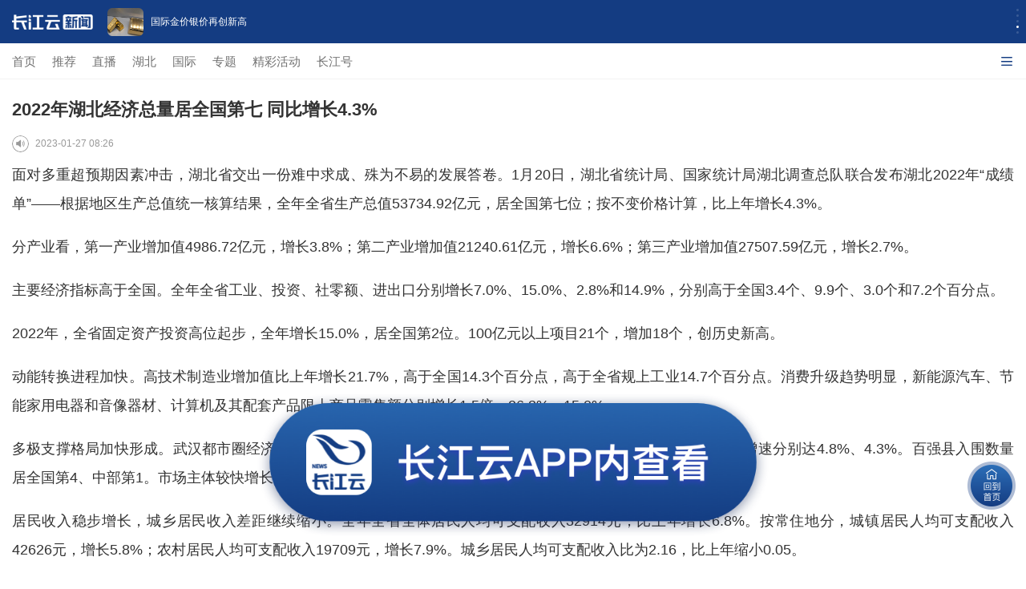

--- FILE ---
content_type: application/javascript
request_url: https://res.cjyun.org/assets/templates/wap/default/js/mobile_article_picture.js
body_size: 355
content:
/**
 *
 *
 *
 *
 *
 *
 *
 *
 */
// ready

    var mobileCloud = function(opts){

        this.opts = opts;
        this._setting();
        this._init();
    };

    mobileCloud.prototype._setting = function() {
        var opts = this.opts;
        var self = this;

        this.nHeight = parseInt($(window).height());
        this.nWidth  = parseInt($(window).width());

        $('article').height(window.document.documentElement.clientHeight - 40);

        this.containerImage = $('#mobile-images');
        this.containerInc   = $('#mobile-inc');
        this.pageTotalDom = $('.mobile-total');
        this.contaninerDescription = $('.mobile-description');
        this.pageDom = $('.mobile-current');
        this.descriptionDom = $('.mobile-description');

        this.isliderOpt = {
            data: opts.data,
            dom: this.containerInc[0],
            duration: 2000,
            animateType: 'default',
            isAutoplay: false,
            isLooping: true,
            isDebug: false,
            pageTotal: this.pageTotalDom.html(),
            pageDom: this.pageDom[0],
            descriptionDom: this.descriptionDom
            // isVertical: true, 是否垂直滚动
        };

        // 监听方向的改变
        window.addEventListener("resize", function() {
            self._setting();
            self._init();
            self.containerInc.html('');
            var islider = new iSlider(self.isliderOpt);
            islider.bindMouse(); // init plug

        }, false);

    }


    mobileCloud.prototype._init = function() {

        var nCurrentHeight = this.nHeight - parseInt($('.mobile-content').height()) - 120 ;

        this.containerImage.css('margin-top', '10px');

        // 自动设置宽高
        if (this.nHeight > 0 && this.nWidth > 0) {

            this.containerImage.height(nCurrentHeight);
            this.containerImage.width(this.nWidth);

            if (this.nWidth > this.nHeight) {
                this.contaninerDescription.height('15');
            } else {
                this.contaninerDescription.height('52');
            }
        }

        //启动isLiDer
        var islider = new iSlider(this.isliderOpt);
        islider.bindMouse(); // init plug

    }



--- FILE ---
content_type: application/javascript
request_url: https://res.cjyun.org/assets/templates/wap/default/js/touch.js
body_size: 3373
content:
//初始化部分格式
var cloud = cloud || {};
$(function(){
    $('article img,article iframe,article audio,article video').parentsUntil('p').parent().css('text-indent',0);
    $('article img,article iframe,article audio,article video').parent('p').css('text-indent',0);
});

//图片加载失败隐藏图片
function imgError(){
    $("img").on("error",function(){
        $(this).hide();
    });
};
imgError();

//首页幻灯片效果
$(function(){
    window.Zepto && Zepto('#gallery').swipeSlide({
        beforeChange: function(S, currentPage, newPage) {
        },
        afterChange: function(S, currentPage, newPage) {
        },
        autoPlay: 5,
        bulletNavigation: false,
        bulletChangeNum: true
    });
});

// 导航菜单效果
$(function(){
    var menuSwitch = $('#menu-switch'),
        menu = $('#menu'),
        collapse = parseInt(menuSwitch.data('collapse'), 10);

    menuSwitch.on('click', function () {
        var status;
        switch(menuSwitch.data('status')) {
            case 'down':
                status = 'up';
                break;
            case 'up':
                status = 'down';
                break;
        }
        menuSwitch.find('i').removeClass().addClass('tri' + status);
        menu[$.camelCase('slide-' + status)](100);
        menuSwitch.data('status', status);
    });

    // 初始显示菜单
    if (collapse) {
        menuSwitch.data('status', 'up').find('i').removeClass().addClass('triup');
    } else {
        menuSwitch.data('status', 'down').find('i').removeClass().addClass('tridown');
        menu.show();
    }
});

// 搜索效果
$(function(){
    var searchSwitch = $('#search-switch'),
        search = $('#search'),
        scollapse = parseInt(searchSwitch.data('scollapse'), 10);

    searchSwitch.on('click', function () {
        if ($('.category').is(':visible')) {
            $('.category').hide();
            $('.more').removeClass('show-more');
        }
        var status;
        switch(searchSwitch.data('status')) {
            case 'down':
                status = 'up';
                break;
            case 'up':
                status = 'down';
                break;
        }
        searchSwitch.find('i').removeClass().addClass('tri' + status);
        search[$.camelCase('slide-' + status)](100);
        searchSwitch.data('status', status);
    });

    // 初始显示菜单
    if (scollapse) {
        searchSwitch.data('status', 'up').find('i').removeClass().addClass('triup');
    } else {
        searchSwitch.data('status', 'up');
        search.hide();
    }
});

//首页的各种效果
$(function(){
    //首页文字居中
    var loadmore = $('#loadmore');
    var padleft = ($(window).width()-$('.slider .title').width())/2;
    $('.slider .title').css('margin-left',padleft+'px');

    if(($('.section').length-1) < 8){
        $('.last').hide();
    }
    var n = 7;
    var page = 2;
    loadmore.click(function(){
        if($('.last').length > 0 && $('.last').css('display') != 'none'){
            var url;
            var elem = $(this).find('p')
            elem.text('加载中...');
            url = '/index/ajax/content?page='+page+'&pagesize=8';
            if (typeof menuid !== 'undefined') {
                url += '&webmenuid='+menuid;
            }
            if (typeof catid !== 'undefined'){
                url += '&catid='+catid;
            }
            $.getJSON(url,function(json) {
                if (json.total && json.data.length > 0) {
                    var str = '';
                    for(var i=0; i<json.data.length; i++){

                        // 兼容Wap端加载更多，暂时不知道如何去include /app/下的模板,目前单独处理图集
                        // 增加前台的 全局 cloud
                        if (json.data[i].appid == 2) {

                            str += '<div class="section picture-sec">';
                            str += '<div class="block">';
                            str += '<a href="'+json.data[i].url+'">';
                            str += '<h3>'+json.data[i].title+'</h3>';

                            for(var y=0; y < json.data[i].thumb.length;y++) {
                                str += '<img  src="'+cloud.thumb(json.data[i].thumb[y].url, 160, 120)+'" class="pic f-fl" />';
                            }

                            str += '</a>';
                            str += '</div>';
                            str += '</div>';
                        }else if (json.data[i].appid == 1) {//文章

                            str += '<div class="section">';
                            str += '<div class="block">';
                            str += '<a href="'+json.data[i].url+'">';

                            if(json.data[i].thumb &&json.data[i].thumb.url){
                                json.data[i].thumb[0]=json.data[i].thumb
                            }
                            if(json.data[i].thumb && json.data[i].thumb[0].url!==''){
                                if(typeof json.data[i].thumb!="object"){
                                    var thumbJson = JSON.parse(json.data[i].thumb);
                                    //str += '<img width="80" height="60" src="'+cloud.thumb(thumbJson.url, 80, 60)+'" class="pic f-fl" />';
                                }else{
                                    var thumbJson = json.data[i].thumb[0];
                                    //str += '<img width="80" height="60" src="'+cloud.thumb(thumbJson.url, 80, 60)+'" class="pic f-fl" />';
                                }
                                //3图模式或者16:9大图模式
                                if($.isArray(thumbJson) && (thumbJson.length == 3 || json.data[i].thumb_ratio == 2)){
                                    str += '<h3>'+json.data[i].title+'</h3>';
                                    str += '<div class="description">'+json.data[i].description+'</div>';
                                }

                                if($.isArray(thumbJson) && json.data[i].thumb_ratio == 1 || json.data[i].thumb_ratio == 0){//3图或默认单图
                                    for(var y=0; y < thumbJson.length;y++) {
                                        str += '<img width="80" height="60" src="'+cloud.thumb(thumbJson[y].url, 80, 60)+'" class="pic f-fl" />';
                                    }
                                }else if($.isArray(thumbJson) && json.data[i].thumb_ratio == 2){//16:9大图模式
                                    if (thumbJson[0].url.indexOf('://') > -1 ) {
                                        str += '<div><img src="'+thumbJson[0].url+'" class="bili_16_9" /></div>';
                                    } else {
                                        str += '<div><img src="'+thumbJson[0].url+'" class="bili_16_9" /></div>';
                                    }
                                }else{//thumbJson为对象时 单图默认模式
                                    str += '<img width="80" height="60" src="'+cloud.thumb(thumbJson.url, 80, 60)+'" class="pic f-fl" />';
                                }

                                //单图默认模式
                                if(!($.isArray(thumbJson) && (thumbJson.length == 3 || json.data[i].thumb_ratio == 2))){
                                    str += '<h3>'+json.data[i].title+'</h3>';
                                    str += '<div class="description">'+json.data[i].description+'</div>';
                                }

                                //PS:thumbJson可能是个数组也可能是个对象
                            }else{//无图模式
                                str += '<h3>'+json.data[i].title+'</h3>';
                                str += '<div class="description">'+json.data[i].description+'</div>';
                            }



                            str += '</a>';
                            str += '</div>';
                            str += '</div>';
                        }else {
                            str += '<div class="section">';
                            str += '<div class="block">';
                            str += '<a href="'+json.data[i].url+'">';
                            if(json.data[i].thumb &&json.data[i].thumb.url){
                                json.data[i].thumb[0]=json.data[i].thumb
                            }
                            if (json.data[i].thumb && json.data[i].thumb[0] && json.data[i].thumb[0].url!=='') {
                                if(typeof json.data[i].thumb!="object"){
                                    var thumbJson = JSON.parse(json.data[i].thumb);
                                    str += '<img width="80" height="60" src="'+cloud.thumb(thumbJson.url, 80, 60)+'" class="pic f-fl" />';
                                }else{
                                    var thumbJson = json.data[i].thumb[0];
                                    str += '<img width="80" height="60" src="'+cloud.thumb(thumbJson.url, 80, 60)+'" class="pic f-fl" />';
                                }
                            }
                            str += '<h3>'+json.data[i].title+'</h3>';
                            str += '<div class="description">'+json.data[i].description+'</div>';
                            str += '</a>';
                            str += '</div>';
                            str += '</div>';
                        }
                    }
                    loadmore.before(str);
                    if (json.data.length < 8) {
                        elem.parent().hide();
                    } else {
                        page += 1;
                        elem.text('查看更多');
                    }
                    imgError();
                    setImg16_9();
                }else{
                    elem.parent().hide();
                }
            });
        }
    });

    //设置文章缩略图图片比例16:9
    function setImg16_9(){
        $(".bili_16_9").each(function(){
            var w = $(this).parent().width();
            var h = w * 9 / 16;
            $(this).width(w).height(h);
        });
    };
    setImg16_9();

    //导航浮层箭头颜色修改
    $('.arrowdiv .arrow').mouseenter(function(){
        $(this).find('span').removeClass('arrowb').addClass('arrowh');
    }).mouseleave(function(){
        $(this).find('span').removeClass('arrowh').addClass('arrowb');
    });

    //更多栏目层出现效果
    if($('.category').length > 0){
        var cateh = $('.category').height();
        var menth = $(document).height();
        var arrtop;
        $('.category').css('margin-top','-'+cateh+'px');
        $('.more').click(function(){
            if ($('#search').is(':visible')) {
                $('#search').hide();
                $('#search-switch').data('status', 'up').find('i').removeClass().addClass('triup');
            }
            if ($('.category').is(':visible')) {
                $(this).removeClass('show-more');
                $('.category').animate({'margin-top':'-'+cateh+'px'},200,function(){
                    $(this).hide();
                    $(document).height(menth);
                });
                $('.player').css({
                    position: "relative",
                    left: "0"
                });
            } else {
                $(this).addClass('show-more');
                $('.category').show().animate({'margin-top':"0px"},200);
                $('.player').css({
                    position: "fixed",
                    left: "-9999px"
                });
            }
            return false;
        });
    }
});

//导航高亮
$(function(){
    var url = document.URL;
    var arr = url.split("?");
    arr = arr[0].split("/");
    var k = arr.length-1;
    var str = '/'+arr[(k-1)]+'/'+arr[k];
    var li_a = $('#menu li a');
    var topMenu = [];
    var inNav = false;

    li_a.each(function () {
        topMenu.push($(this).attr('href'));
    });
    li_a.removeClass('curr');
    var alias = '/'+$("#alias").val();
    for(var i=0; i<li_a.length; i++){
        if(location.href == li_a.eq(i).attr('href')){
            inNav = true;
            li_a.removeClass('curr').eq(i).addClass('curr');
        }
    }
    if (alias !== '/') {
        var menutop = [];
        $("#menu li a").each(function(){
            menutop.push($(this).text());
        });
        var catecurr = $('.catecurr > a').text();
        
        if ($.inArray(catecurr, menutop) == -1 && !inNav) {
            $('nav').find('.more').find('span').html($('.catecurr > a').html());
        }
        if (topMenu.indexOf($('.catecurr > a').attr('href')) === -1) {
            $('nav').find('.more > a').addClass('curr');
        }
    }
});

/*内容页头图自动适应效果*/
$(function(){
    $('.a-header').height($(window).height());
    $('.a-header .bg').height($(window).height());
    function newrezsize(){
        var w_l = $('.bgimg img').width()/$('.bgimg img').height();
        var w = $(window).height()*w_l;
        $('.bgimg img').width(w);
        $('.bgimg img').height($(window).height());
        $('.bgimg').width($(window).width());
        $('.bgimg').height($(window).height());
    }
    newrezsize();
    $(window).resize(function(){
        newrezsize();
    });
});

/*点赞*/
var digg = {
    done : [],
    set: function(contentid, obj){
        var t = this;
        if(t.done[contentid]) {
            // $('#'+obj).attr("class","digg digged");
            return ;
        }
	var aid,sid,cid;
	cid = shareVariable.cid;
        aid = shareVariable.aid;
        sid = shareVariable.sid;
        suffix = shareVariable.suffix;
        $.getJSON('/index/ajax/digg?action=like&sid='+sid+'&aid='+aid+'&contentid='+contentid+'&callback=?', function(response){
            if(response.data > 0) {
                t.done[contentid] = true;
                // $('#'+obj).attr("class","digg digged");
                // $('#'+obj).html('已赞 ' + response.data);
                $(".g-container-new .praiseCount").text(response.data || 0);
                //$.get('http://analytics'+suffix+'/stat?cid='+contentid+'&sid='+sid+'&aid='+aid+'&action=like');
                $.get('http://tj'+suffix+'/tj.gif?cid='+cid+'&sid='+sid+'&aid='+aid+'&action=like');
            } else {
                $('#'+obj).attr("class","digg");
                return ;
            }
        });
    }
}

$(function(){
    if (typeof(WeixinJSBridge) == "undefined") {
        document.addEventListener("WeixinJSBridgeReady", function (e) {
            setTimeout(function(){
                WeixinJSBridge.invoke('setFontSizeCallback',{"fontSize":0}, function(res) {
                    // alert(JSON.stringify(res));
                });
            },0);
        });
    } else {
        setTimeout(function(){
            WeixinJSBridge.invoke('setFontSizeCallback',{"fontSize":0}, function(res) {
                // alert(JSON.stringify(res));
            });
        },0);
    }
});

cloud.thumb = function (src, width, height) {
    var ext;
    if (src.indexOf('://') > -1) {
        if (src.indexOf(cloud.url_prefix) === -1 && src.indexOf(cloud.res_prefix) === -1) {
            return src;
        }
    } else {
        src = cloud.url_prefix + src;
    }
    if (src.indexOf('/a/thumb') > -1) {
        return src;
    }
    src = src.replace('/a/', '/a/thumb/');
    ext = src.match(/.*\.(\w{3,4})\??/)[1];
    src += '@w' + width + '_h' + height + '.' + ext;
    return src;
}
